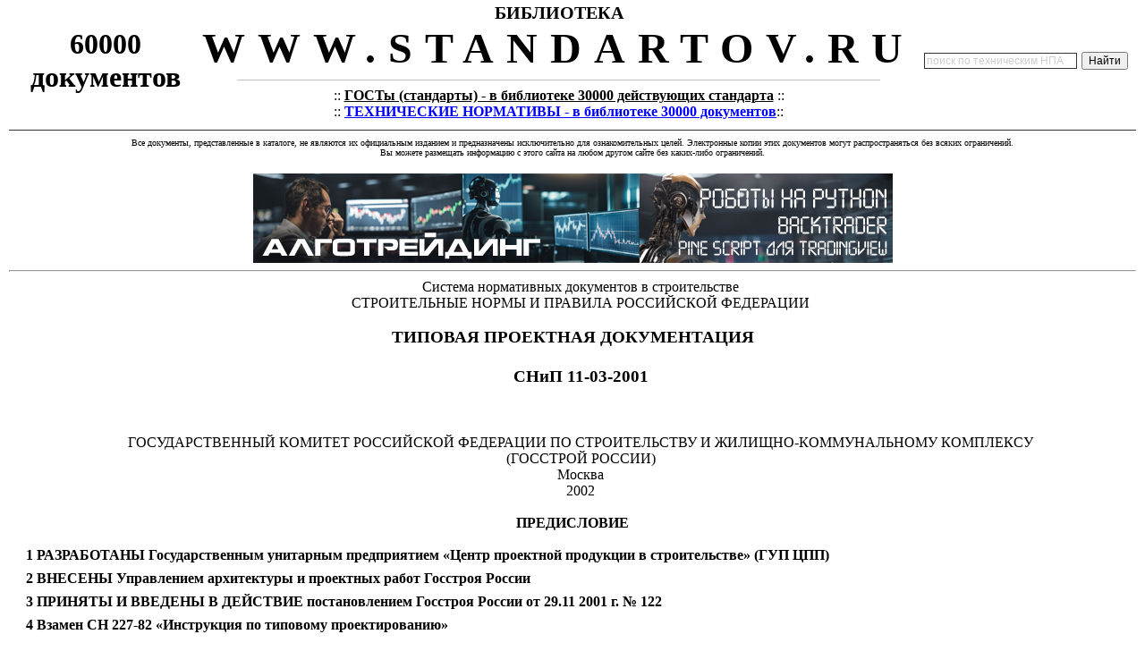

--- FILE ---
content_type: text/html; charset=cp1251
request_url: https://standartov.ru/norma_doc/9/9227/index.htm
body_size: 12091
content:
<html><head><meta http-equiv="Content-Type" content="text/html; charset=windows-1251"><meta name='Keywords' content='СНиП 11-03-2001 «Типовая проектная документация»' http-equiv='Keywords'>
<meta name='Description' content='СНиП 11-03-2001 «Типовая проектная документация»' http-equiv='Description'><title>СНиП 11-03-2001 «Типовая проектная документация»</title><STYLE TYPE="text/css">
A:link {COLOR: #0000FF; TEXT-DECORATION: none}
A:visited {COLOR: #0000FF; TEXT-DECORATION: none}}
A:active {COLOR: #0000FF; TEXT-DECORATION: none}}
A:hover {COLOR: #0000FF; TEXT-DECORATION: underline}.zago {FONT-SIZE: 15pt; FONT-FAMILY: Arial,vernada, Tahoma}
.tex_top {FONT-WEIGHT: bold; FONT-SIZE: 23pt; FONT-FAMILY: Times new roman, vernada, Tahoma, Arial}
.tex_top1 {FONT-SIZE: 10pt; FONT-FAMILY: Times new roman, vernada, Tahoma, Arial}  
.tex_top2 {FONT-SIZE: 9pt; FONT-FAMILY: Arial, Times new roman, vernada, Tahoma}
.tex_niz {FONT-WEIGHT: bold; FONT-SIZE: 10pt; FONT-FAMILY: Times new roman, vernada, Tahoma, Arial}
.zago_kr {FONT-WEIGHT: bold; FONT-SIZE: 10pt; color="#FFFFFF"; FONT-FAMILY: Arial,vernada, Tahoma}
.zago_kr2 { FONT-SIZE: 10pt; color="#006666"; FONT-FAMILY: Arial,vernada, Tahoma}
<!-- /* Style Definitions */ p.MsoNormal, li.MsoNormal, div.MsoNormal 	{mso-style-parent:""; 	margin:0cm; 	margin-bottom:.0001pt; 	mso-pagination:widow-orphan; 	font-size:12.0pt; 	font-family:"Times New Roman"; 	mso-fareast-font-family:"Times New Roman";} h1 	{mso-style-next:Обычный; 	margin-top:6.0pt; 	margin-right:0cm; 	margin-bottom:6.0pt; 	margin-left:0cm; 	text-align:center; 	text-indent:14.2pt; 	mso-pagination:widow-orphan; 	page-break-after:avoid; 	mso-outline-level:1; 	font-size:12.0pt; 	font-family:"Times New Roman"; 	mso-font-kerning:0pt;} h2 	{mso-style-next:Обычный; 	margin:0cm; 	margin-bottom:.0001pt; 	text-align:center; 	text-indent:14.2pt; 	mso-pagination:widow-orphan; 	page-break-after:avoid; 	mso-outline-level:2; 	font-size:12.0pt; 	font-family:"Times New Roman";} h3 	{mso-style-next:Обычный; 	margin:0cm; 	margin-bottom:.0001pt; 	text-align:center; 	mso-pagination:widow-orphan; 	page-break-after:avoid; 	mso-outline-level:3; 	font-size:12.0pt; 	font-family:"Times New Roman";} a:link, span.MsoHyperlink 	{color:blue; 	text-decoration:underline; 	text-underline:single;} a:visited, span.MsoHyperlinkFollowed 	{color:purple; 	text-decoration:underline; 	text-underline:single;} @page Section1 	{size:595.3pt 841.9pt; 	margin:2.0cm 42.5pt 2.0cm 3.0cm; 	mso-header-margin:35.4pt; 	mso-footer-margin:35.4pt; 	mso-paper-source:0;} div.Section1 	{page:Section1;} -->
</style>
<STYLE TYPE="text/css">
A:link {COLOR: #0000FF; TEXT-DECORATION: none}
A:visited {COLOR: #0000FF; TEXT-DECORATION: none}}
A:active {COLOR: #0000FF; TEXT-DECORATION: none}}
A:hover {COLOR: #0000FF; TEXT-DECORATION: underline}.zago {FONT-SIZE: 15pt; FONT-FAMILY: Arial,vernada, Tahoma}
.tex_top {FONT-WEIGHT: bold; FONT-SIZE: 23pt; FONT-FAMILY: Times new roman, vernada, Tahoma, Arial}
.tex_top1 {FONT-SIZE: 10pt; FONT-FAMILY: Times new roman, vernada, Tahoma, Arial}  
.tex_top2 {FONT-SIZE: 9pt; FONT-FAMILY: Arial, Times new roman, vernada, Tahoma}
.tex_niz {FONT-WEIGHT: bold; FONT-SIZE: 10pt; FONT-FAMILY: Times new roman, vernada, Tahoma, Arial}
.zago_kr {FONT-WEIGHT: bold; FONT-SIZE: 10pt; color="#FFFFFF"; FONT-FAMILY: Arial,vernada, Tahoma}
.zago_kr2 { FONT-SIZE: 10pt; color="#006666"; FONT-FAMILY: Arial,vernada, Tahoma}
#SG {margin-top:6.0pt;margin-right:0cm; margin-bottom:6.0pt;margin-left:0cm;text-align:center;text-indent:14.2pt}
#SB {text-align:center;text-indent:14.2pt; border:none;mso-border-bottom-alt:solid windowtext .5pt;padding:0cm;mso-padding-alt: 0cm 0cm 1.0pt 0cm}
#SI {font-family:Symbol; mso-ascii-font-family:"Times New Roman";mso-hansi-font-family:"Times New Roman"; mso-char-type:symbol;mso-symbol-font-family:Symbol}
#SL {mso-char-type:symbol;mso-symbol-font-family:Symbol}
#SM {font-family:Symbol;mso-ascii-font-family:"Times New Roman";mso-hansi-font-family: "Times New Roman";mso-char-type:symbol;mso-symbol-font-family:Symbol}
#SJ {mso-char-type: symbol;mso-symbol-font-family:Symbol}
#SK {font-family:Symbol;mso-ascii-font-family:"Times New Roman"; mso-hansi-font-family:"Times New Roman";mso-char-type:symbol;mso-symbol-font-family: Symbol}
#SH {margin-top:6.0pt;margin-right:0cm;margin-bottom:6.0pt; margin-left:0cm;text-align:justify;text-indent:14.2pt}
#SA {border:none;border-bottom:solid windowtext .5pt;padding:0cm 0cm 1.0pt 0cm}
#SD {font-size:14.0pt;mso-bidi-font-size: 12.0pt;}
#S5 {margin-bottom:6.0pt;text-align:justify;text-indent: 14.2pt}
#S3 {font-size:14.0pt;mso-bidi-font-size:12.0pt}
#S9 {text-align:justify}
#S7 {border-collapse:collapse; mso-padding-alt:0cm 5.4pt 0cm 5.4pt}
#S2 {text-align:center}
#SF {font-weight:normal}
#SE {text-align:right;text-indent:14.2pt}
#S0 {tab-interval:35.4pt}
#SO {text-align:justify;border:none;mso-border-top-alt: solid windowtext .5pt;padding:0cm;mso-padding-alt:1.0pt 0cm 0cm 0cm}
#S6 {margin-bottom:6.0pt;text-align:center; text-indent:14.2pt}
#S8 {width:478.55pt;padding:0cm 5.4pt 0cm 5.4pt}
#S4 {text-align:justify;text-indent:14.2pt}
#SN {border:none;border-top:solid windowtext .5pt;padding:1.0pt 0cm 0cm 0cm}
#S1 {text-align:center;text-indent:14.2pt}
#SC {font-size:14.0pt;mso-bidi-font-size:12.0pt;}</style></head><body topmargin="0" leftmargin="10" rightmargin="10" bottommargin="5" ><div align="center">
	<table height="60" width="100%">
		<tr align="center">
			<td width="210" valign="center"><b>
<font size="6">
			<font color="#000000">60000 	<br>документов</font></font><font size="4">
			</font> </b>
		
			</td>
			<td valign="top"><span style="font-weight: 700; font-size: 15pt">БИБЛИОТЕКА 
			</span><br>
<noindex>
<span style="letter-spacing: 14px"><b>
<a href="http://www.standartov.ru"><font size="7" color="#000000">
WWW.STANDARTOV.RU</font></a></b></span>
</noindex><hr width="90%" size="1" color="#C0C0C0">
			
				<div align="center">
				<noindex>
::<font color="#0000FF"> <b>
				<u><a href="http://standartov.ru/#gost"><font color="#000000">ГОСТы 
				(стандарты) - в библиотеке 30000 действующих стандарта</font></a></u></b></font><span lang="ru"><font color="#0000FF">
				</font>::<br>:: </span><font color="#000000"><b>
				<a href="http://standartov.ru/#normativ"><u>ТЕХНИЧЕСКИЕ 
				НОРМАТИВЫ - в библиотеке 30000 документов</u></a></b></font>::
</noindex></b></font></div>
			</td>
			<td width="240">
			<noindex>
<div class="ya-site-form ya-site-form_inited_no" data-bem="{&quot;action&quot;:&quot;https://yandex.ru/search/site/&quot;,&quot;arrow&quot;:false,&quot;bg&quot;:&quot;transparent&quot;,&quot;fontsize&quot;:12,&quot;fg&quot;:&quot;#000000&quot;,&quot;language&quot;:&quot;ru&quot;,&quot;logo&quot;:&quot;rb&quot;,&quot;publicname&quot;:&quot;Поиск по технической нормативке&quot;,&quot;suggest&quot;:true,&quot;target&quot;:&quot;_blank&quot;,&quot;tld&quot;:&quot;ru&quot;,&quot;type&quot;:2,&quot;usebigdictionary&quot;:true,&quot;searchid&quot;:3964472,&quot;input_fg&quot;:&quot;#000000&quot;,&quot;input_bg&quot;:&quot;#ffffff&quot;,&quot;input_fontStyle&quot;:&quot;normal&quot;,&quot;input_fontWeight&quot;:&quot;normal&quot;,&quot;input_placeholder&quot;:&quot;поиск по техническим НПА&quot;,&quot;input_placeholderColor&quot;:&quot;#cccccc&quot;,&quot;input_borderColor&quot;:&quot;#333333&quot;}"><form action="https://yandex.ru/search/site/" method="get" target="_blank" accept-charset="utf-8"><input type="hidden" name="searchid" value="3964472"/><input type="hidden" name="l10n" value="ru"/><input type="hidden" name="reqenc" value=""/><input type="search" name="text" value=""/><input type="submit" value="Найти"/></form></div><style type="text/css">.ya-page_js_yes .ya-site-form_inited_no { display: none; }</style><script type="text/javascript">(function(w,d,c){var s=d.createElement('script'),h=d.getElementsByTagName('script')[0],e=d.documentElement;if((' '+e.className+' ').indexOf(' ya-page_js_yes ')===-1){e.className+=' ya-page_js_yes';}s.type='text/javascript';s.async=true;s.charset='utf-8';s.src=(d.location.protocol==='https:'?'https:':'http:')+'//site.yandex.net/v2.0/js/all.js';h.parentNode.insertBefore(s,h);(w[c]||(w[c]=[])).push(function(){Ya.Site.Form.init()})})(window,document,'yandex_site_callbacks');</script>
</noindex></b></td>
		</tr>
	</table>	<hr noshade color="#333333" size="1"></div><table border="0" cellpadding="0" cellspacing="0" width="100%">
<tr><td valign="top" bgcolor="#FFFFFF">
<p align="center"><font face="Tahoma" size="1">Все документы, 
представленные в каталоге, не являются их официальным изданием и предназначены 
исключительно для ознакомительных целей. Электронные копии этих документов могут распространяться без всяких 
ограничений.<br> Вы можете размещать информацию с этого сайта на любом другом сайте 
без каких-либо ограничений.</font></td></tr>
<tr><td align=center> <!-- код -->
<br>
<div align = center><noindex>
<a href="https://Р°Р»РіРѕС‚СЂРµР№РґРёРЅРі.СЂС„">
<img border="0" src="/image/algotrading_for_python.png">
</a></noindex>
</div>
<!-- код --> </td></tr>
<tr><td valign=top>  
<hr></td></tr>
<tr><td align=center> 
<p align="center"><p align="center"><div class=Section1><p class=MsoNormal align=center id=S1>Система
нормативных документов в строительстве</p><p class=MsoNormal align=center id=S1>СТРОИТЕЛЬНЫЕ
НОРМЫ И ПРАВИЛА РОССИЙСКОЙ ФЕДЕРАЦИИ</p><p class=MsoNormal align=center id=S1>&nbsp;</p><p class=MsoNormal align=center id=S2><b><span id=S3>ТИПОВАЯ ПРОЕКТНАЯ
ДОКУМЕНТАЦИЯ</span></b></p><p class=MsoNormal align=center id=S1><b><span id=S3>&nbsp;</span></b></p><p class=MsoNormal align=center id=S1><b><span id=S3>СНиП 11-03-2001</span></b></p><p class=MsoNormal align=center id=S1>&nbsp;</p><p class=MsoNormal align=center id=S1>&nbsp;</p><p class=MsoNormal align=center id=S1>&nbsp;</p><p class=MsoNormal align=center id=S1>ГОСУДАРСТВЕННЫЙ
КОМИТЕТ РОССИЙСКОЙ ФЕДЕРАЦИИ ПО СТРОИТЕЛЬСТВУ И ЖИЛИЩНО-КОММУНАЛЬНОМУ КОМПЛЕКСУ</p><p class=MsoNormal align=center id=S1>(ГОССТРОЙ
РОССИИ)</p><p class=MsoNormal align=center id=S1>Москва</p><p class=MsoNormal align=center id=S1>2002</p><p class=MsoNormal id=S4>&nbsp;</p><p class=MsoNormal align=center id=S2><b>ПРЕДИСЛОВИЕ</b></p><p class=MsoNormal id=S4>&nbsp;</p><p class=MsoNormal id=S5><b>1 РАЗРАБОТАНЫ Государственным унитарным предприятием «Центр
проектной продукции в строительстве» (ГУП ЦПП)</b></p><p class=MsoNormal id=S5><b>2 ВНЕСЕНЫ Управлением архитектуры и проектных работ Госстроя России</b></p><p class=MsoNormal id=S5><b>3 ПРИНЯТЫ И ВВЕДЕНЫ В ДЕЙСТВИЕ постановлением Госстроя России от
29.11 2001 г. № 122</b></p><p class=MsoNormal id=S5><b>4 Взамен СН 227-82 «Инструкция по типовому проектированию»</b></p><p class=MsoNormal id=S4>&nbsp;</p><p class=MsoNormal align=center id=S6><b>СОДЕРЖАНИЕ</b></p><div align=center><table border=0 cellspacing=0 cellpadding=0 id=S7>
 <tr>
  <td width=798 valign=top id=S8>
  <p class=MsoNormal id=S9><a href="#i16322" title="Введение">Введение</a></p>
  <p class=MsoNormal id=S9><a href="#i24441" title="1 Область применения">1 Область применения</a></p>
  <p class=MsoNormal id=S9><a href="#i38739" title="2 Нормативные ссылки">2 Нормативные ссылки</a></p>
  <p class=MsoNormal id=S9><a href="#i42319" title="3 Определения">3 Определения</a></p>
  <p class=MsoNormal id=S9><a href="#i55792" title="4 Состав и стадийность разработки типовой документации">4 Состав и
  стадийность разработки типовой документации</a></p>
  <p class=MsoNormal id=S9><a href="#i68699" title="5 Порядок разработки, согласования, утверждения, сертификации, включения в Федеральный фонд документации в строительстве, распространения и издания типовой документации">5
  Порядок разработки, согласования, утверждения, сертификации, включения в
  Федеральный фонд документации в строительстве, распространения и издания
  типовой документации</a></p>
  <p class=MsoNormal id=S9><a href="#i73425" title="6 Порядок применения типовой документации">6 Порядок применения
  типовой документации</a></p>
  <p class=MsoNormal id=S9><a href="#i85942" title="Приложение А ">Приложение А</a> Порядок выполнения сметной
  документации</p>
  <p class=MsoNormal id=S9><a href="#i92567" title="Приложение Б ">Приложение Б</a> Состав и содержание задания на
  проектирование</p>
  </td>
 </tr>
</table></div><p class=MsoNormal id=S4>&nbsp;</p><h1><a name="i16322"></a>ВВЕДЕНИЕ</h1><p class=MsoNormal id=S4>Типовое
проектирование является одним из элементов государственного регулирования при
реализации государственной политики в области массового строительства зданий и
сооружений.</p><p class=MsoNormal id=S4>Главная задача
типового проектирования состоит в обеспечении проектных и строительных
организаций проектной документацией на конструкции, изделия, узлы и сооружения
высокого технического уровня и качества.</p><p class=MsoNormal id=S4>Неотъемлемым
элементом системы типового проектирования является Федеральный фонд
нормативной, методической и типовой проектной документации для строительства,
эксплуатации зданий и сооружений и жилищно-коммунального хозяйства (далее –
Федеральный фонд документации в строительстве), формируемый Федеральным органом
по архитектуре и градостроительству из утвержденной типовой проектной
документации на здания и сооружения, конструкции, изделия и узлы на основе
экономичных перспективных разработок с использованием апробированных
технологических, архитектурно-строительных, объемно-планировочных,
конструктивных решений, позволяющих осуществлять возведение объектов
прогрессивными методами и их надежную эксплуатацию.</p><p class=MsoNormal id=S4>&nbsp;</p><div id=SA><p class=MsoNormal align=center id=SB><b><span id=S3>Строительные
нормы и правила Российской Федерации</span></b><b><span  id=SC></span></b></p></div><p class=MsoNormal align=center id=S1><b><span id=S3>Типовая проектная
документация</span></b><b><span  id=SD></span></b></p><p class=MsoNormal align=center id=S1><b><span  id=SC>&nbsp;</span></b></p><div id=SA><p class=MsoNormal align=center id=SB><b><span  id=SD>Standard design documentation</span></b><b><span  ></span></b></p></div><p class=MsoNormal align=right id=SE><b><i>Дата
введения 2002-01-01</i></b></p><p class=MsoNormal id=S4><b>&nbsp;</b></p><h1><a name="i24441"></a>1 ОБЛАСТЬ ПРИМЕНЕНИЯ</h1><p class=MsoNormal id=S4>1.1 Настоящие
нормы и правила устанавливают состав, порядок разработки, утверждения и
использования при проектировании и строительстве типовой проектной документации
(далее – типовой документации) и предназначены для применения заказчиками
(инвесторами), проектными и другими организациями, предприятиями, иными
физическими и юридическими лицами – участниками инвестиционного процесса при
проектировании и строительстве новых, расширении и техническом перевооружении,
а также при капитальном ремонте (далее – строительстве) действующих
предприятий, зданий и сооружений промышленности, транспорта, связи, сельского и
водного хозяйства, жилых и общественных зданий.</p><p class=MsoNormal id=S4>1.2 Настоящий
документ распространяется на типовую документацию.</p><h1><a name="i38739"></a>2 НОРМАТИВНЫЕ ССЫЛКИ</h1><p class=MsoNormal id=S4>В настоящих
нормах и правилах приведены ссылки на следующие нормативные документы:</p><p class=MsoNormal id=S4>ГОСТ 21.101-97</a>.
СПДС. Основные требования к проектной и рабочей документации.</p><p class=MsoNormal id=S4>ГОСТ 21.114-95</a>.
СПДС. Правила выполнения эскизных чертежей общих видов нетиповых изделий.</p><p class=MsoNormal id=S4>ГОСТ 21.501-93</a>.
СПДС. Правила выполнения архитектурно-строительных чертежей.</p><p class=MsoNormal id=S4>СНиП 10-01-94</a>.
Система нормативных документов в строительстве. Основные положения.</p><p class=MsoNormal id=S4>СНиП 11-01-95</a>.
Инструкция о порядке разработки, согласования, утверждения и составе проектной
документации на строительство предприятий, зданий и сооружений.</p><p class=MsoNormal id=S4>СП 81-01-94</a>. Свод
правил по определению стоимости строительства в составе предпроектной и
проектно-сметной документации.</p><h1><a name="i42319"></a>3 ОПРЕДЕЛЕНИЯ</h1><p class=MsoNormal id=S4>3.1 <b>Типовая
документация</b> – разработанные на основе унификации и типизации
объемно-планировочных решений и включенные в Федеральный фонд документации в
строительстве комплекты документов на создание зданий и сооружений,
конструкций, изделий и узлов для многократного применения в строительстве,
содержащие текстовые и графические материалы.</p><p class=MsoNormal id=S4>Типовая
документация по назначению имеет следующие виды:</p><p class=MsoNormal id=S4>типовые
строительные конструкции, изделия и узлы – для многократного применения при
проектировании и строительстве, а также при массовом (серийном) производстве и
использовании на предприятиях строительной индустрии и площадках строительства;</p><p class=MsoNormal id=S4><b>типовые
проекты</b> – для строительства зданий и сооружений, привязки к конкретной
площадке строительства или для разработки индивидуальных проектов;</p><p class=MsoNormal id=S4><b>типовые
материалы для проектирования</b> – для методического обеспечения проектирования
конкретных объектов строительства, привязки типовых проектов.</p><p class=MsoNormal id=S4>3.2 <b>Федеральный
фонд документации в строительстве</b> – систематизированное собрание комплектов
подлинников нормативной, методической, типовой и другой документации по
проектированию, строительству и эксплуатации предприятий, зданий и сооружений,
утвержденной, одобренной или рекомендованной для применения федеральным органом
по архитектуре и градостроительству для руководства и практического
использования.</p><p class=MsoNormal id=S4>3.3 <b>Обозначение
типовой документации</b> – буквенный и цифровой шифр типовой документации,
характеризующий ее принадлежность к одному из разделов Строительного каталога.</p><h1><a name="i55792"></a>4 СОСТАВ И СТАДИЙНОСТЬ РАЗРАБОТКИ ТИПОВОЙ
ДОКУМЕНТАЦИИ</h1><p class=MsoNormal id=S4>4.1 В состав
документации на типовые строительные конструкции, изделия и узлы включают:</p><p class=MsoNormal id=S4>пояснительную
записку, содержащую: исходные данные для проектирования, краткие сведения об
имеющемся опыте проектирования, изготовления и применения аналогичных
конструкций, изделий и узлов; расчетные схемы и положения, величины и сочетания
расчетных нагрузок и их обоснование; краткую характеристику и показатели
вариантов конструктивных решений и обоснование принятого варианта; номенклатуру
конструкций и изделий (с указанием основных размеров, массы, расхода
материалов) и область применения; схемы расположения изделий в конструкциях и
узлах зданий и сооружений, таблицы (ключи) подбора элементов и применения
конструкций, изделий и узлов; краткое описание способов изготовления,
складирования, транспортирования и монтажа конструкций и изделий, защиты их и
узлов от коррозии, обеспечения огнестойкости; указания по разработке
технических условий; основные технико-экономические показатели (в том числе по
трудоемкости изготовления и монтажа) в сопоставлении с показателями аналогов;</p><p class=MsoNormal id=S4>основные
чертежи: схемы расположения и чертежи общих видов конструкций, изделий и узлов,
их основных частей, узлов сопряжения, а также другие чертежи, кроме сборочных,
необходимые для оценки принятых решений;</p><p class=MsoNormal id=S4>рабочую
документацию с указаниями по разработке технических условий;</p><p class=MsoNormal id=S4>каталожный
лист по установленной форме.</p><p class=MsoNormal id=S4>Чертежи
выполняют в соответствии с ГОСТ 21.101</a> и ГОСТ 21.501</a>.</p><p class=MsoNormal id=S4>При наличии
государственных стандартов вида технических условий (общих технических условий)
указания по разработке технических условий в состав документации не включают.</p><h1><a name="i68699"></a>5 ПОРЯДОК РАЗРАБОТКИ, СОГЛАСОВАНИЯ,
УТВЕРЖДЕНИЯ, СЕРТИФИКАЦИИ, ВКЛЮЧЕНИЯ В ФЕДЕРАЛЬНЫЙ ФОНД ДОКУМЕНТАЦИИ В
СТРОИТЕЛЬСТВЕ, РАСПРОСТРАНЕНИЯ И ИЗДАНИЯ ТИПОВОЙ ДОКУМЕНТАЦИИ</h1><p class=MsoNormal id=S4>5.1 Решение о
присвоении разработанной проектной документации статуса «типовая» принимает
Федеральный орган по архитектуре и градостроительству независимо от источников
финансирования разработки, форм собственности и подчиненности
организаций-разработчиков.</p><p class=MsoNormal id=S4>5.2 Разработка
типовой документации осуществляется на основе задания на проектирование.</p><p class=MsoNormal id=S4>Состав задания
на проектирование типовых зданий, сооружений, конструкций, изделий и узлов
различного назначения приведен в <a href="#i92567" title="приложение Б">приложении
Б</a>.</p><p class=MsoNormal id=S4>Типовой
документации, подлежащей разработке, на основе представленного разработчиком
задания на проектирование присваивают обозначение в соответствии с Рубрикатором
Строительного каталога.</p><p class=MsoNormal id=S4>Обозначение
присваивает организация, формирующая и ведущая Федеральный фонд документации в
строительстве.</p><p class=MsoNormal id=S4>5.3 При
разработке типовой документации следует руководствоваться федеральными
нормативными документами в соответствии со СНиП 10-01</a> и настоящими нормами.</p><p class=MsoNormal id=S4>5.4 Типовая
документация разрабатывается с учетом результатов научно-исследовательских,
опытно-конструкторских, проектных работ, результатов патентных исследований и
иной информации о современных достижениях отечественной и зарубежной практики
проектирования и строительства на основе вариантной проработки с выбором
оптимальных решений.</p><p class=MsoNormal id=S4>5.5 На типовые
конструкции и изделия, не имеющие аналогов (новые) в отечественном
строительстве, требования к которым не регламентированы действующими
строительными нормами и правилами, государственными стандартами и другими
нормативными документами, необходимо получить техническое свидетельство в
установленном порядке.</p><p class=MsoNormal id=S4>5.6 Типовые
проекты, типовые материалы для проектирования и проектная документация на
типовые строительные конструкции, изделия и узлы подлежат согласованию,
экспертизе и утверждению Федеральным органом по архитектуре и
градостроительству или заказчиком по указанию этого органа.</p><p class=MsoNormal id=S4>5.7
Сертификация типовой документации осуществляется по решению Федерального органа
по архитектуре и градостроительству в установленном порядке. Представленные
документы на сертификацию подготавливает разработчик после проведения
экспертизы до утверждения проектной документации.</p><p class=MsoNormal id=S4>5.8
Утвержденная типовая документация подлежит включению в Федеральный фонд
документации в строительстве.</p><p class=MsoNormal id=S4>5.9 Решение о
корректировке или исключении не соответствующей действующим нормам типовой
документации из Федерального фонда документации в строительстве принимает
ведомство, утвердившее проектную документацию, по предоставлению организации –
разработчика документации или организации, формирующей и ведущей Фонд.</p><p class=MsoNormal id=S4>5.10
Тиражирование и распространение типовой документации осуществляется в
соответствии с договором между организацией, формирующей и ведущей Федеральный
фонд документации в строительстве, и заказчиком.</p><p class=MsoNormal id=S4>5.11
Информация от отмене типовой документации и исключении ее из Федерального фонда
документации в строительстве, а также о продлении сроков действия документации
или о возможности ее применения в виде материала для проектирования или
справочного материала подлежит публикации организацией, формирующей и ведущей
Федеральный фонд документации в строительстве, в ежемесячном официальном
информационном издании.</p><h1><a name="i73425"></a>6 ПОРЯДОК ПРИМЕНЕНИЯ ТИПОВОЙ
ДОКУМЕНТАЦИИ</h1><p class=MsoNormal id=S4>6.1 Типовая документация
применяется при: проектировании объектов в конкретных условиях строительства;
массовом производстве строительных конструкций и изделий; разработке проектов
производства работ и производстве строительно-монтажных работ при возведении
зданий и сооружений; эксплуатации объектов, построенных с использованием
типовой документации.</p><p class=MsoNormal id=S4>6.2 Типовые
проекты зданий и сооружений подлежат привязке к конкретной площадке
строительства в соответствии с ГОСТ 21.101</a>.</p><p class=MsoNormal id=S4>При привязке
типовых проектов:</p><p class=MsoNormal id=S4>определяют
координаты и отметки частей зданий (сооружений);</p><p class=MsoNormal id=S4>уточняют
размеры, глубину заложения и конструктивные решения фундаментов;</p><p class=MsoNormal id=S4>разрабатывают
дополнительные мероприятия, необходимые по гидрогеологическим условиям
строительной площадки;</p><p class=MsoNormal id=S4>уточняют
решения цокольных или подвальных частей зданий, узлов примыкания тоннелей,
галерей и других сооружений в зависимости от рельефа площадки строительства;</p><p class=MsoNormal id=S4>разрабатывают
узлы примыкания внутренних сетей водоснабжения, канализации, теплофикации,
электроснабжения и связи к внешним сетям, а также узлы ввода транспортных коммуникаций;</p><p class=MsoNormal id=S4>корректируют,
при необходимости, документацию на несущие и ограждающие конструкции, системы
отопления и вентиляции, исходя из климатических условий района строительства;</p><p class=MsoNormal id=S4>уточняют
объемы работ, а также сметную стоимость строительства с учетом местных условий
и рыночных цен, сложившихся в регионе.</p><p class=MsoNormal id=S4>6.3 В типовые
проекты следует вносить необходимые изменения в соответствии со СНиП 11-01</a> и ГОСТ 21.101</a> в случаях,
когда предусмотренное в них оборудование, конструкции и изделия сняты с
производства, а также изменены положения и требования нормативных документов.</p><p class=MsoNormal id=S4>6.4 Проектные
организации несут ответственность за правильность выбора типового проекта для
привязки, качество документации, выполненной с применением типовых проектов,
соответствие ее современному уровню науки и техники, требованиям норм и правил
строительного и технологического проектирования, стандартам, правилам техники
безопасности, экологии и взрыво- и пожаробезопасности.</p><p class=MsoNormal id=S4>&nbsp;</p><h1><a name="i85942"></a><span id=SF>ПРИЛОЖЕНИЕ А</span></h1><p class=MsoNormal align=center id=S1>(справочное)</p><p class=MsoNormal align=center id=SG><b>ПОРЯДОК
ВЫПОЛНЕНИЯ СМЕТНОЙ ДОКУМЕНТАЦИИ</b></p><p class=MsoNormal id=S4>1 Сметная
документация к типовому проекту составляется в соответствии с СП 81-01-94</a> в базовом
уровне цен, введенных в действие 1 января 2001 г., с использованием ресурсного
метода, при котором стоимость строительства определяется на основе данных о
потребных ресурсах (затратах труда, строительных машинах, материалах,
конструкциях).</p><p class=MsoNormal id=S4>2 В состав
сметной документации включается:</p><p class=MsoNormal id=S4>-
пояснительная записка;</p><p class=MsoNormal id=S4>- объектная
смета;</p><p class=MsoNormal id=S4>- локальные
сметы.</p><p class=MsoNormal id=S4>2.1
Пояснительная записка должна содержать сведения об основных положениях,
принятых при составлении смет.</p><p class=MsoNormal id=S4>2.2 Объектная
смета составляется на каждое здание, сооружение, разработанное в составе
типового проекта, в порядке, предусмотренном 3.2 МДС 81-1.99</a> «Методические
указания по определению стоимости строительной продукции на территории
Российской Федерации».</p><p class=MsoNormal id=S4>2.3 Локальная
смета составляется на виды работ и затрат (общестроительные,
санитарно-технические, электромонтажные, специальные строительные работы,
приобретение и монтаж оборудования, приобретение производственного инвентаря и
мебели) по каждому зданию, сооружению, разработанному в составе типового
проекта.</p><p class=MsoNormal id=S4>3 Стоимость
строительных и монтажных работ определяется, если иное не оговорено в задании
на проектирование, для 1-го территориального района Российской Федерации
(Московская обл.), а по районам Крайнего Севера – для Ханты-Мансийского АО.</p><p class=MsoNormal id=S4>4 При
определении стоимости строительства накладные расходы принимаются:</p><p class=MsoNormal id=S4>- по
общестроительным работам – на основе нормативов по видам строительных и
монтажных работ, приведенных в приложении 3 «Методических указаний по
определению величины накладных расходов в строительстве» МДС 81-4.99</a> и МДС 81-5.99</a> «Методические
указания по определению величины накладных расходов и сметной прибыли в
строительстве, осуществляемом в районе Крайнего Севера и местностях,
приравненных к ним»;</p><p class=MsoNormal id=S4>- величину
сметной прибыли следует определять на основе нормативов по видам строительных и
монтажных работ, приведенных в приложении 3 МДС 81-25.2001</a> «Методические указания по определению
величины сметной прибыли в строительстве»;</p><p class=MsoNormal id=S4>- стоимость
оборудования – в соответствии с 3.4 МДС 81.1-99</a>.</p><p class=MsoNormal id=S4>Если условия
поставки оборудования отсутствуют, то расстояние его перевозки принимается:</p><p class=MsoNormal id=S4>по
безрельсовым дорогам – на 1 км;</p><p class=MsoNormal id=S4>по железной
дороге – на 500 км.</p><p class=MsoNormal id=S4>&nbsp;</p><h1><a name="i92567"></a><span id=SF>ПРИЛОЖЕНИЕ Б</span></h1><p class=MsoNormal align=center id=S1>(рекомендуемое)</p><p class=MsoNormal align=center id=SG><b>СОСТАВ
И СОДЕРЖАНИЕ ЗАДАНИЯ НА ПРОЕКТИРОВАНИЕ</b></p><p class=MsoNormal align=center id=SG><b>&nbsp;</b></p><p class=MsoNormal id=S5>1 Разделы задания</p><p class=MsoNormal id=S4>1.1 Общая
часть.</p><p class=MsoNormal id=S4>1.2 Состояние
вопроса, цель, ожидаемый результат работы.</p><p class=MsoNormal id=S4>1.3 Исходные
данные для проектирования.</p><p class=MsoNormal id=SH>2 Содержание разделов</p><p class=MsoNormal id=S4>2.1 Общая
часть</p><p class=MsoNormal id=S4>2.1.1
Наименование и вид разрабатываемой типовой документации.</p><p class=MsoNormal id=S4>2.1.2
Основание для разработки, источник финансирования.</p><p class=MsoNormal id=S4>2.1.3 Разработчик
типовой документации.</p><p class=MsoNormal id=S4>2.1.4 Заказчик
типовой документации.</p><p class=MsoNormal id=S4>2.1.5 Стадии и
сроки разработки типовой документации (в том числе передача документации на
согласование, экспертизу, приемка и включение ее в Федеральный фонд).</p><p class=MsoNormal id=S4>2.2 Состояние
вопроса, цель, ожидаемый результат работы.</p><p class=MsoNormal id=S4>2.2.1
Характеристика действующих аналогов.</p><p class=MsoNormal id=S4>2.2.2 Цель и
обоснование работы.</p><p class=MsoNormal id=S4>2.2.3
Результат работы.</p><p class=MsoNormal id=S4>2.2.4 Необходимость
сертификации.</p><p class=MsoNormal id=S4>2.3 Исходные
данные для проектирования.</p><p class=MsoNormal id=SH>А. Для документации на
типовые строительные конструкции, изделия и узлы.</p><p class=MsoNormal id=S4>2.3.1
Назначение типовой документации.</p><p class=MsoNormal id=S4>2.3.2 Основные
параметры, номенклатура конструкций, изделий узлов, типоразмеры.</p><p class=MsoNormal id=S4>2.3.3
Требования к унификации конструкций, изделий и узлов.</p><p class=MsoNormal id=S4>2.3.4
Требования к несущей способности, долговечности, теплотехническим качествам,
звукоизоляции, огнестойкости.</p><p class=MsoNormal id=S4>2.3.5
Требования к условиям эксплуатации.</p><p class=MsoNormal id=S4>2.3.6 Нагрузки
и воздействия.</p><p class=MsoNormal id=S4>2.3.7 Условия
расчета, изготовления, испытания, транспортировки, монтажа.</p><p class=MsoNormal id=SH>Б. Для типовых проектов
зданий, сооружений производственного назначения.</p><p class=MsoNormal id=S4>2.3.8
Производственное назначение здания, сооружения, их состав, основные
характеристики и показатели.</p><p class=MsoNormal id=S4>2.3.9 Условия
строительства и эксплуатации здания, сооружения, уровень ответственности.</p><p class=MsoNormal id=S4>2.3.10
Требования к объемно-планировочным решениям</p><p class=MsoNormal id=S4>2.3.11
Требования к конструктивным решениям, к материалам несущих и ограждающих
конструкций, к внутренней и наружной отделке.</p><p class=MsoNormal id=S4>2.3.12
Требования к технологии, методам организации производства, режим работы
предприятия.</p><p class=MsoNormal id=S4>2.3.13
Требования к безопасности и гигиене труда.</p><p class=MsoNormal id=S4>2.3.14
Требования к инженерному оборудованию, условиям электроснабжения,
теплоснабжения, газоснабжения, водоснабжения, канализации.</p><p class=MsoNormal id=S4>2.3.15
Варианты проектных решений.</p><p class=MsoNormal id=S4>2.3.16
Требования к механизации и автоматизации производственных процессов.</p><p class=MsoNormal id=S4>2.3.17
Требования к защите окружающей среды: по очистке, нейтрализации промышленных
сточных вод, атмосферных осадков, по очистке вентиляционных выбросов в
атмосферу и др.</p><p class=MsoNormal id=S4>2.3.18
Требования к утилизации отходов производства, использованию вторичных
энергоресурсов.</p><p class=MsoNormal id=S4>2.3.19
Требования к разработке инженерно-технических мероприятий гражданской обороны и
мероприятий по предупреждению чрезвычайных ситуаций.</p><p class=MsoNormal id=S4>2.3.20
Требования к разработке основных положений по организации строительства.</p><p class=MsoNormal id=S4>2.3.21
Требования к использованию в проекте научно-технических достижений в области
техники, оборудования, строительных конструкций и материалов.</p><p class=MsoNormal id=S4>2.3.22 Условия
для определения сметной стоимости.</p><p class=MsoNormal id=S4>2.3.23 Требования
к обеспечению условий труда маломобильных групп населения.</p><p class=MsoNormal id=SH>В. Для типовых проектов
зданий, сооружений жилищного и гражданского назначения</p><p class=MsoNormal id=S4>2.3.24
Градостроительное назначение здания, сооружения, его состав, основные
характеристики и показатели.</p><p class=MsoNormal id=S4>2.3.25 Условия
строительства и эксплуатации здания, сооружения, уровень ответственности.</p><p class=MsoNormal id=S4>2.3.26
Требования к объемно-планировочным решениям, условиям блокировки, расширения;
назначение и типы встроенных предприятий бытового обслуживания, состав
помещений.</p><p class=MsoNormal id=S4>2.3.27
Требования к конструктивным решениям, материалам несущих и ограждающих
конструкций, к внутренней и наружной отделке.</p><p class=MsoNormal id=S4>2.3.28
Требования к обеспечению условий жизнедеятельности маломобильных групп
населения.</p><p class=MsoNormal id=S4>2.3.29
Требования к инженерному оборудованию, условия электроснабжения, теплоснабжения,
газоснабжения, водоснабжения, канализации.</p><p class=MsoNormal id=S4>2.3.30
Варианты проектных решений.</p><p class=MsoNormal id=S4>2.3.31 Требования
к разработке инженерно-технических мероприятий гражданской обороны и
мероприятий по предупреждению чрезвычайных ситуаций.</p><p class=MsoNormal id=S4>2.3.32
Требования к разработке основных положений по организации строительства.</p><p class=MsoNormal id=S4>2.3.33 Условия
определения сметной стоимости.</p><p class=MsoNormal id=S4>2.3.34
Требования к использованию в проекте научно-технических достижений в области
архитектуры, инженерного оборудования, конструкций, материалов.</p><p class=MsoNormal id=SH>Г. Для типовых
материалов для проектирования</p><p class=MsoNormal id=S4>Перечень
необходимых исходных данных для разработки типовых материалов для
проектирования определяют назначением объекта проектирования и устанавливают
при разработке задания на проектирование.</p><p class=MsoNormal id=SH>3 Состав и оформление
работы</p><p class=MsoNormal id=S4>3.1 Вид
носителя информации (бумага, магнитный носитель), форматы томов.</p><p class=MsoNormal id=S4>3.2 Особые
требования к оформлению документации: использование групповых документов,
таблиц, необходимость выполнения конкретных видов чертежей, разделов
документации.</p><p class=MsoNormal id=SH>4 Условия строительства,
принимаемые в типовой документации</p><p class=MsoNormal id=S4>При разработке
типовой документации на здания и сооружения, если иное не оговорено заданием на
проектирование, принимают следующие условия строительства:</p><p class=MsoNormal id=S4>расчетная
зимняя температура наружного воздуха – минус 30<span id=SI><span id=SJ>°</span></span>С;</p><p class=MsoNormal id=S4>число
градусо-суток отопительного периода (<span id=SI><span id=SJ>°</span></span>С<sub>сут</sub>) – 4600 –
для общественных, административных, бытовых и производственных зданий с сухим и
нормальным режимом; 5100 – для жилых, лечебно-профилактических и детских учреждений,
школ и интернатов;</p><p class=MsoNormal id=S4>нормативное
значение ветрового давления – 0,23 кПа (23 кгс/м<sup>2</sup>), тип местности – «В»;</p><p class=MsoNormal id=S4>нормативное
значение веса снегового покрова – 1 кПа (100 кгс/м<sup>2</sup>);</p><p class=MsoNormal id=S4>грунты
основания – мелкие пески; грунты непучинистые, непросадочные со следующими
нормативными значениями характеристик:</p><p class=MsoNormal id=S4>угол
внутреннего трения <i><span  >f</span></i><sub>н</sub>
= 28<span id=SK><span id=SL>°</span></span>;</p><p class=MsoNormal id=S4>модуль
деформации Е=18 МПа (180 кгс/см<sup>2</sup>);</p><p class=MsoNormal id=S4>коэффициент
пористости <i>у</i> = 0,75;</p><p class=MsoNormal id=S4>плотность <span id=SM><span id=SL>r</span></span> =
1,8 т/м<sup>3</sup>;</p><p class=MsoNormal id=S4>коэффициент
готовности по грунту в расчетах оснований по деформации – <i>у</i><i><sub><span  >g</span></sub></i><span > </span>=
1,0;</p><p class=MsoNormal id=S4>рельеф
местности спокойный, грунтовые воды отсутствуют.</p><p class=MsoNormal id=S4>&nbsp;</p><div id=SN><p class=MsoNormal id=SO><b>Ключевые
слова:</b> типовая документация, Федеральный фонд документации в строительстве,
типовые проекты, задание на проектирование, Строительный каталог</p></div><p class=MsoNormal id=S4>&nbsp;</p></div></td></TABLE>  <!-- блок футер -->
<script type="text/javascript">
<!--
var _acic={dataProvider:10};(function(){var e=document.createElement("script");e.type="text/javascript";e.async=true;e.src="https://www.acint.net/aci.js";var t=document.getElementsByTagName("script")[0];t.parentNode.insertBefore(e,t)})()
//-->
</script><hr>
    <p align=center> 
 </p>
   <!-- РєРѕРЅРµС† Р±Р»РѕРє С„СѓС‚РµСЂ --> </td></tr>

</table>

<table border="0" cellpadding="0" cellspacing="0" width="100%"><tr>
			<td valign="top" align=center>
			<noindex>




<a href="http://yandex.ru/cy?base=0&amp;host=www.standartov.ru/"><img src="http://www.yandex.ru/cycounter?www.standartov.ru/" width="88" height="31" alt="РЇРЅРґРµРєСЃ С†РёС‚РёСЂРѕРІР°РЅРёСЏ" border="0" /></a>

<!--LiveInternet counter--><script type="text/javascript"><!--
document.write("<a href='http://www.liveinternet.ru/click' "+
"target=_blank><img src='//counter.yadro.ru/hit?t19.6;r"+
escape(document.referrer)+((typeof(screen)=="undefined")?"":
";s"+screen.width+"*"+screen.height+"*"+(screen.colorDepth?
screen.colorDepth:screen.pixelDepth))+";u"+escape(document.URL)+
";"+Math.random()+
"' alt='' title='LiveInternet: РїРѕРєР°Р·Р°РЅРѕ С‡РёСЃР»Рѕ РїСЂРѕСЃРјРѕС‚СЂРѕРІ Р·Р° 24"+
" С‡Р°СЃР°, РїРѕСЃРµС‚РёС‚РµР»РµР№ Р·Р° 24 С‡Р°СЃР° Рё Р·Р° СЃРµРіРѕРґРЅСЏ' "+
"border='0' width='88' height='31'><\/a>")
//--></script><!--/LiveInternet-->


</noindex></td>
			</tr>
	</table>

<hr noshade color="#000000" align="left" width="30%" size="1">
<div align="right">
	<table border="0" cellpadding="0" cellspacing="0" height="20" width="100%">
		<tr>
			<td valign="top" height="20" width="50%"><font class="tex_niz">&nbsp;&nbsp;<b><font size="2"> 
			Copyright В© 2008-2024,&nbsp; <noindex>
<a href="http://www.standartov.ru">
			<font color="#000000">www.standartov.ru</font></a>
</noindex>
</font></b> </font>
			</td>
			<td valign="top" height="20" width="50%"></td>
		</tr>
	</table>
</div>

  <!-- конец блок футер --></body></html>